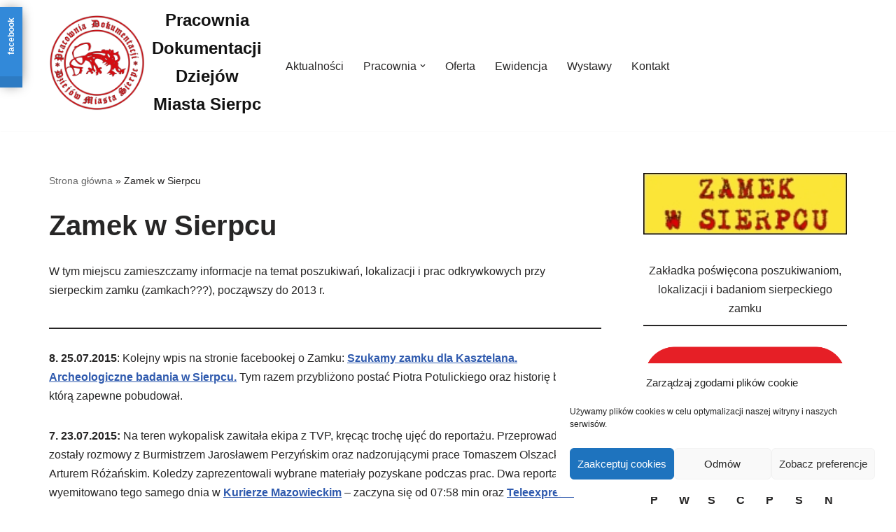

--- FILE ---
content_type: text/css
request_url: https://pracownia.sierpc.pl/wp-content/plugins/responsive-facebook-and-twitter-widget/css/style.min.css?ver=6.9
body_size: 1677
content:
.social_slider_pro{width:370px;top:0;position:fixed;z-index:99999;-webkit-box-sizing:content-box;box-sizing:content-box;-webkit-transition:all .5s .2s;transition:all .5s .2s}@media only screen and (min-device-width: 0) and (max-width: 768px){.social_slider_pro{display:none}}@media (min-width: 768px){.social_slider_pro{display:block}}.social_slider_pro:hover{-webkit-transition:all .5s .2s;transition:all .5s .2s}.social_slider_pro ::-webkit-scrollbar{width:0px;background:transparent}.social_slider_pro a:hover{background-color:transparent;text-decoration:none}.social_slider_pro a:active{z-index:9999;position:relative}.social_slider_pro section{padding:unset;display:none;height:100%}.social_slider_pro section:first-of-type{display:block}.social_slider_pro .radio{display:none}.social_slider_pro input[type="radio"]{display:none !important}.social_slider_pro #social_slider-tabOne:checked ~ label ~ #social_slider-contentOne{display:block}.social_slider_pro #social_slider-tabTwo:checked ~ label ~ #social_slider-contentTwo{display:block}.social_slider_pro #social_slider-tabThree:checked ~ label ~ #social_slider-contentThree{display:block}.social_slider_pro #social_slider-tabFour:checked ~ label ~ #social_slider-contentFour{display:block}.social_slider_pro #social_slider-tabFive:checked ~ label ~ #social_slider-contentFive{display:block}.social_slider_pro label{overflow:hidden;-webkit-box-shadow:0 0 20px -7px #000;box-shadow:0 0 20px -7px #000}.social_slider_pro label span{-webkit-writing-mode:tb-rl;-ms-writing-mode:tb-rl;writing-mode:tb-rl;-webkit-transform:rotate(180deg);transform:rotate(180deg);color:#fff;font-weight:600;font-size:12px;line-height:24px;letter-spacing:normal;margin:10px 4px 0;height:63px;bottom:0;text-align:center;-webkit-font-smoothing:antialiased}.social_slider_pro label::before{border-top:1px solid #f2f2f2}.social_slider_pro i{display:-webkit-box;display:-ms-flexbox;display:flex;-webkit-box-pack:center;-ms-flex-pack:center;justify-content:center;padding:25% 0;bottom:0;color:#fff;width:100%;position:absolute;font-size:14px;background-color:rgba(0,0,0,0.1)}.social_slider_pro .icon,.social_slider_pro .facebook_icon,.social_slider_pro .twitter_icon,.social_slider_pro .instagram_icon,.social_slider_pro .pinterest_icon,.social_slider_pro .custom_icon{margin:10px 0 0;width:32px;height:115px;cursor:pointer;position:relative;z-index:9999;display:block;-webkit-transition:all 0.2s ease;transition:all 0.2s ease}.social_slider_pro .icon:hover,.social_slider_pro .facebook_icon:hover,.social_slider_pro .twitter_icon:hover,.social_slider_pro .instagram_icon:hover,.social_slider_pro .pinterest_icon:hover,.social_slider_pro .custom_icon:hover{-webkit-transform:scale(1.07);transform:scale(1.07)}.social_slider_pro .facebook_icon{background-color:#3289d9}.social_slider_pro .twitter_icon{background-color:#27a4d9}.social_slider_pro .instagram_icon{background-color:#5851DB}.social_slider_pro .pinterest_icon{background-color:#e60023}.social_slider_pro .box,.social_slider_pro .facebook_box,.social_slider_pro .twitter_box,.social_slider_pro .instagram_box,.social_slider_pro .pinterest_box,.social_slider_pro .custom_box{background-color:#fff;width:370px;height:1000px;position:absolute;-webkit-box-sizing:border-box;box-sizing:border-box;z-index:9999;scroll-behavior:smooth}.social_slider_pro .facebook_box{border-left:10px solid #3289d9;border-right:10px solid #3289d9}.social_slider_pro .twitter_box{border-left:10px solid #27a4d9;border-right:10px solid #27a4d9}.social_slider_pro .twitter_box #twitter-widget-0{min-height:470px !important}.social_slider_pro .instagram_box{border-left:10px solid #5851DB;border-right:10px solid #5851DB}.social_slider_pro .instagram_box .instagram-widget{margin:0 auto;padding-bottom:5px;overflow-y:scroll;height:100%}.social_slider_pro .instagram_box .widget-header{display:-webkit-box;display:-ms-flexbox;display:flex;-webkit-box-align:center;-ms-flex-align:center;align-items:center;position:relative;border-bottom:none !important;-webkit-box-shadow:inset 0 0 100px rgba(255,255,255,0),0 1px 0 0 rgba(0,0,0,0.05);box-shadow:inset 0 0 100px rgba(255,255,255,0),0 1px 0 0 rgba(0,0,0,0.05);background:#f2f2f2;text-decoration:none;-webkit-transition:all 0.3s ease;transition:all 0.3s ease;color:white;font-size:18px;font-weight:700;text-transform:uppercase;padding:10px 20px}.social_slider_pro .instagram_box .widget-header__avatar{width:40px;height:40px;border-radius:50%;vertical-align:middle;border-style:none}.social_slider_pro .instagram_box .widget-header__username{padding-left:15px;width:35vw;color:#000;white-space:nowrap;overflow:hidden;text-overflow:ellipsis}.social_slider_pro .instagram_box .widget-header__logo{margin-left:auto}.social_slider_pro .instagram_box .widget-header__logo svg{fill:#ffffff;overflow:hidden;vertical-align:middle}.social_slider_pro .instagram_box .widget-panel{width:100%;height:60px;display:-webkit-box;display:-ms-flexbox;display:flex;-webkit-box-orient:horizontal;-webkit-box-direction:normal;-ms-flex-direction:row;flex-direction:row;-webkit-box-pack:center;-ms-flex-pack:center;justify-content:center;-webkit-box-align:center;-ms-flex-align:center;align-items:center;background-color:#f7f7f7;-webkit-box-shadow:inset 0 0 100px rgba(255,255,255,0),0 1px 0 0 rgba(0,0,0,0.05);box-shadow:inset 0 0 100px rgba(255,255,255,0),0 1px 0 0 rgba(0,0,0,0.05)}.social_slider_pro .instagram_box .widget-panel__stats{padding-top:10px;width:33.3%;font-size:14px;font-weight:600;text-align:center}.social_slider_pro .instagram_box .widget-panel__stats span{color:#999;font-weight:400}.social_slider_pro .instagram_box .widget-gallery{display:-ms-grid;display:grid;-ms-grid-columns:auto auto;grid-template-columns:auto auto;grid-gap:15px;margin:15px}.social_slider_pro .instagram_box .widget-gallery__link{display:block !important;text-decoration:none;position:relative;display:inline-block;overflow:hidden;max-width:100%;height:auto}.social_slider_pro .instagram_box .widget-gallery__image{max-width:100%;height:auto;-o-object-fit:contain;object-fit:contain;border-radius:4px;vertical-align:middle;border-style:none}.social_slider_pro .instagram_box .widget-gallery__caption{display:-webkit-box;display:-ms-flexbox;display:flex;-webkit-box-pack:center;-ms-flex-pack:center;justify-content:center;-webkit-box-align:center;-ms-flex-align:center;align-items:center;width:100%;height:100%;opacity:0;position:absolute;top:0;left:0;color:#ffffff;background:#000000;border-radius:4px;text-decoration:none;-webkit-transition:opacity 500ms;transition:opacity 500ms}.social_slider_pro .instagram_box .widget-gallery__caption p{padding:15px;font-size:14px;white-space:nowrap;overflow:hidden !important;text-overflow:ellipsis;text-align:center;position:relative}.social_slider_pro .instagram_box .widget-gallery__caption span{color:#eb0000}.social_slider_pro .instagram_box .widget-gallery a:hover .widget-gallery__caption{opacity:0.75;white-space:nowrap;overflow:hidden;text-overflow:ellipsis}.social_slider_pro .instagram_box .widget-button{min-width:75px;margin-left:auto;text-align:center;text-decoration:none;cursor:pointer;background:#3897f0;color:#fff;border-radius:4px;font-size:12px;font-weight:600;line-height:26px;outline:0}@media (max-width: 600px){.social_slider_pro .instagram_box .widget-button{width:35vw}}.social_slider_pro .instagram_box .widget-button:hover{background:#126fc6 !important;color:#ffffff;text-decoration:none}.social_slider_pro .pinterest_box{border-left:10px solid #e60023;border-right:10px solid #e60023}.social_slider_pro .pinterest_box span{border:none}.social_slider_pro .custom_box{overflow-y:scroll}.social_slider_pro .custom_box blockquote{all:unset}.social_mobile_pro{position:relative;z-index:9999}@media only screen and (min-device-width: 0) and (max-width: 768px){.social_mobile_pro{display:inline !important}}@media (min-width: 768px){.social_mobile_pro{display:none !important}}.social_mobile_pro a{float:left;position:relative;width:48px;height:48px;line-height:24px;display:list-item;list-style-type:none;padding:5px 0;text-align:center;color:#fff;-webkit-transition-duration:0.5s;transition-duration:0.5s;-webkit-transition-property:width;transition-property:width;-webkit-transition-timing-function:ease-in-out;transition-timing-function:ease-in-out}.social_mobile_pro a:hover{outline:0 none !important;color:#fff;width:55px;-webkit-transition-duration:0.5s !important;transition-duration:0.5s !important;-webkit-transition-property:width;transition-property:width;-webkit-transition-timing-function:ease-in-out;transition-timing-function:ease-in-out}.social_mobile_pro a.titleText{display:none}.social_mobile_pro i{line-height:inherit;font-size:24px;text-align:center;margin-top:10px;color:#fff}.social_mobile_pro .top-left{position:fixed;left:0;top:auto;bottom:0;width:100%;z-index:9999}.social_mobile_pro .facebook{background-color:#3289d9}.social_mobile_pro .facebook:hover{background-color:#226fb6}.social_mobile_pro .twitter{background-color:#27a4d9}.social_mobile_pro .twitter:hover{background-color:#1f84ae}.social_mobile_pro .instagram{background-color:#5851DB}.social_mobile_pro .instagram:hover{background-color:#332bce}.social_mobile_pro .pinterest{background-color:#e60023}.social_mobile_pro .pinterest:hover{background-color:#b3001b}


--- FILE ---
content_type: application/javascript
request_url: https://pracownia.sierpc.pl/wp-content/plugins/wp-popups-lite/src/assets/js/wppopups.js?ver=2.1.5.1
body_size: 10615
content:
"use strict";

;
/* global wppopups_settings,*/

(function ($) {
  'use strict';

  var WPPopups = {
    popups: {},
    byBind: {
      'class': [],
      'href': []
    },

    /**
     * Start the engine.
     *
     * @since 2.0.0
     */
    init: function init() {
      // Document ready
      $(document).ready(WPPopups.ready); // Page load

      $(window).on('load', WPPopups.load); // Document ready

      $(document).on('wppopupsAjaxReady', WPPopups.ajaxStart);
      WPPopups.bindUIActions();
    },

    /**
    * Document ready.
    *
    * @since 2.0.0
    */
    ready: function ready() {
      $(document).trigger('wppopupsBeforeReady');
      if ($(".spu-box").length == 0) return false;
      var data = {
        action: 'wppopups_rules',
        pid: wppopups_vars.pid,
        referrer: document.referrer,
        url: document.documentURI,
        query_string: document.location.search,
        is_category: wppopups_vars.is_category,
        is_archive: wppopups_vars.is_archive,
        is_singular: wppopups_vars.is_singular,
        is_preview: wppopups_vars.is_preview,
        is_search: wppopups_vars.is_search,
        is_front_page: wppopups_vars.is_front_page,
        is_blog_page: wppopups_vars.is_blog_page,
        woo_is_shop: wppopups_vars.woo_is_shop,
        woo_is_order_received: wppopups_vars.woo_is_order_received,
        woo_is_product_category: wppopups_vars.woo_is_product_category,
        woo_is_product_tag: wppopups_vars.woo_is_product_tag,
        woo_is_product: wppopups_vars.woo_is_product,
        woo_is_cart: wppopups_vars.woo_is_cart,
        woo_is_checkout: wppopups_vars.woo_is_checkout,
        woo_is_account_page: wppopups_vars.woo_is_account_page,
        popups: []
      }; // save all popups rules into data

      $(".spu-box").each(function () {
        var $popup = $(this),
            $id = $popup.data('id'),
            $need_ajax = $popup.data('need_ajax'),
            $rules = WPPopups.settings($popup, 'rules'),
            $global_rules = WPPopups.settings($popup, 'global_rules'); // if old popup it's enabled id will be empty and break things

        if ($id && $need_ajax) {
          data.popups.push({
            id: $id,
            rules: JSON.stringify($rules),
            global_rules: JSON.stringify($global_rules),
            parent: $popup.data('parent')
          });
        }
      });
      var ajax = {
        url: wppopups_vars.ajax_url,
        data: window.wp.hooks.applyFilters('wppopups_pre_ready_data', data),
        cache: false,
        type: 'POST',
        dataType: 'json',
        timeout: 30000,
        success: function success(r) {
          if (r.success) {
            r.success.forEach(function (id) {
              WPPopups.removePopup(id);
            });
          }

          $(document).trigger('wppopupsAjaxReady');
        },
        error: function error(r) {
          console.log(r);
        }
      };

      if (data.popups.length) {
        $.ajax(ajax);
      }

      WPPopups.initVideoSources();
      WPPopups.resetPopupsContent();
      WPPopups.hashTriggerPopups(); // init popups that doesn't need ajax

      $(".spu-box").each(function () {
        var $popup = $(this),
            $need_ajax = $popup.data('need_ajax');

        if ($need_ajax) {
          $popup.hide();
          return;
        }

        WPPopups.initPopup($popup);
      });
      WPPopups.loadValidation();
      WPPopups.initSocialShortcodes();
      $(document).trigger('wppopupsReady');
    },

    /**
     * Page load.
     *
     * @since 2.0.0
     */
    load: function load() {
      // center again once it's loaded
      $(".spu-box").each(function () {
        var $popup = $(this);
        WPPopups.centerPopup($popup);
      });
    },
    ajaxStart: function ajaxStart() {
      $(".spu-box").each(function () {
        var $popup = $(this),
            $need_ajax = $popup.data('need_ajax');

        if (!$need_ajax) {
          return;
        }

        WPPopups.initPopup($popup);
      });
      $(document).trigger('wppopupsAjaxStarted');
    },

    /**
     * Configure each popup
     */
    initPopup: function initPopup($popup) {
      var $id = $popup.data('id'); // Save popup for later

      WPPopups.popups[$id] = $popup; // all triggers added by users

      WPPopups.bindPopupTriggers($popup); // click triggers

      WPPopups.bindClickTriggers($popup); // Forms inside popups

      WPPopups.formSubmissions($popup); // Forms Email Marketing
      //WPPopups.formOptinSubmissions($popup);
      // Events bindings

      $(window).resize(function () {
        WPPopups.checkPopupSize($popup);
        WPPopups.centerPopup($popup, true);
      }); // This hook will be used by third parties

      window.wp.hooks.doAction('wppopups_loop', $popup);
      window.wp.hooks.addAction('wppopups_show_popup', 'wppopups', WPPopups.centerPopup, 99); // hide it

      $popup.hide();
    },
    // --------------------------------------------------------------------//
    // Triggers
    // --------------------------------------------------------------------//

    /**
    * Trigger popup after N seconds
     * @param value
     * @param $popup
     */
    triggerBySeconds: function triggerBySeconds(value, $popup) {
      // if not value provided abort
      if (value === '') {
        return;
      }

      if ($popup.timer) {
        clearTimeout($popup.timer);
      }

      $popup.timer = window.setTimeout(function () {
        if (WPPopups.checkConvertion($popup)) {
          WPPopups.showPopup($popup);
        }
      }, parseInt(value, 10) * 1000);
    },

    /**
    * Trigger if scroll % amount of screen
     * @param value
     * @param $popup
     */
    triggerByPercentage: function triggerByPercentage(value, $popup) {
      // if not value provided abort
      if (value === '') {
        return;
      }

      var $settings = WPPopups.settings($popup, 'settings'); // use custom namespace bind for off later

      $(window).on('scroll.per' + $popup.data('id'), function () {
        if ($popup.timer) {
          clearTimeout($popup.timer);
        }

        $popup.timer = window.setTimeout(function () {
          var triggerHeight = parseInt(value, 10) / 100 * $(document).height();
          var scrollY = $(window).scrollTop(),
              trigger = scrollY + $(window).height() >= triggerHeight; // show box when criteria for this box is matched

          if (trigger && WPPopups.checkConvertion($popup)) {
            // remove listen event if box shouldn't be hidden again. TODO: add auto hide in trigger settings
            if (!$settings.auto_hide) {
              $(window).off('scroll.per' + $popup.data('id'));
            }

            WPPopups.showPopup($popup);
          } else if ($settings.auto_hide) {
            WPPopups.hidePopup($popup, false, 10, false);
          }
        }, 100);
      });
    },

    /**
    * Bind TRigger after user scrolled X pixels
     * @param value
     * @param $popup
     */
    triggerByPixels: function triggerByPixels(value, $popup) {
      // if not pixels provided abort
      if (value === '') {
        return;
      }

      var $settings = WPPopups.settings($popup, 'settings');
      $(window).on('scroll.pix' + $popup.data('id'), function () {
        if ($popup.timer) {
          clearTimeout($popup.timer);
        }

        $popup.timer = window.setTimeout(function () {
          var scrollY = $(window).scrollTop(),
              trigger = scrollY >= parseInt(value, 10); //triggerSeconds equals to the number field really
          // show box when criteria for this box is matched

          if (trigger && WPPopups.checkConvertion($popup)) {
            // remove listen event if box shouldn't be hidden again
            if (!$settings.auto_hide) {
              $(window).off('scroll.pix' + $popup.data('id'));
            }

            WPPopups.showPopup($popup);
          } else if ($settings.auto_hide) {
            WPPopups.hidePopup($popup, false, 10, false);
          }
        }, 100);
      });
    },
    triggerByClass: function triggerByClass(value, $popup) {
      // if not class provided abort
      if (value === '') {
        return;
      } // add . to class attribute if missing


      value = value.charAt(0) != '.' ? '.' + value : value;
      WPPopups.setBindActions(value, 'class'); // Only add the trigger if not cookies are set for popup

      if (WPPopups.hasCookies($popup)) {
        return;
      }

      $(document.body).on('click', value, function (e) {
        e.preventDefault();
        WPPopups.showPopup($popup);
      });
    },
    // --------------------------------------------------------------------//
    // Binds
    // --------------------------------------------------------------------//

    /**
    * Bind document triggers for popups
     * @param $popup
     */
    bindClickTriggers: function bindClickTriggers($popup) {
      var id = $popup.data('id');
      WPPopups.setBindActions('.spu-open-' + id, 'class');
      WPPopups.setBindActions('#spu-' + id, 'href'); // Only add the trigger if not cookies are set for popup

      if (WPPopups.hasCookies($popup)) {
        return;
      } // add link listener for this box


      $(document.body).on('click', 'a[href="#spu-' + id + '"], .spu-open-' + id, function (e) {
        e.preventDefault();
        WPPopups.showPopup($popup, true);
      });
      $('a[href="#spu-' + id + '"], .spu-open-' + id).css('cursor', 'pointer').addClass('spu-clickable');
    },

    /**
    * Bind triggers set in popup settings
     * @param $popup
     */
    bindPopupTriggers: function bindPopupTriggers($popup) {
      if (window.wp.hooks.applyFilters('wppopups_disable_triggers', false, $popup)) return;
      var $triggers = WPPopups.settings($popup, 'triggers');

      if (Object.keys($triggers).length) {
        for (var i in $triggers) {
          var func = 'triggerBy' + $triggers[i].trigger.charAt(0).toUpperCase() + $triggers[i].trigger.substr(1),
              settings = WPPopups.settings($popup, 'settings');

          if (!WPPopups.hasCookies($popup) || wppopups_vars.is_preview || func == 'triggerByClass' || wppopups_vars.is_admin && settings.test_mode == '1') {
            // only try if func really exist , may be premium one
            if (typeof WPPopups[func] == 'function') {
              WPPopups[func]($triggers[i].value, $popup);
            } // hook for premium


            window.wp.hooks.doAction('wppopups_trigger_popup', func, $triggers[i].value, $popup);
          }
        }
      }
    },

    /**
    * Element bindings.
    *
    * @since 2.0.0
    */
    bindUIActions: function bindUIActions() {
      // Custom links inside popups conversion
      $(document).on('click', '.spu-box a:not(".spu-close-popup, .spu-box .flp_wrapper a, .spu-box .spu-not-close, .spu-box .spu-not-close a, .spu-box .spu-gdpr a")', function () {
        // hide the popup and track conversion
        WPPopups.hidePopup($(this), true);
      }); // Close and convert button, similar to above

      $(document).on('click', '.spu-box .spu-close-convert,.spu-box .spu-close-convert a', function (e) {
        e.preventDefault(); // hide the popup and track conversion

        WPPopups.hidePopup($(this), true);
      }); //close popup

      $(document).on('click', '.spu-box .spu-close-popup', function (e) {
        e.preventDefault(); // hide box, no conversion

        WPPopups.hidePopup($(this), false);
      }); //close with esc

      $(document).on('keyup', function (e) {
        if (e.keyCode == 27) {
          WPPopups.togglePopups(false, false);
        }
      }); // close by clicking outside of popup
      // get event by device or browser

      var ua = navigator.userAgent,
          event = ua.match(/iPad/i) || ua.match(/iPhone/i) ? "touchstart" : "click";
      $('body').on(event, function (ev) {
        var $target = $(ev.target); // TODO:
        // for some reason ninja form not working, added this dirty workaround
        // $target.is('.spu-box *, .spu-box') return false, same for .has .parents, etc
        // so no popup closing when form is clicked

        if ($target.is('input.nf-element')) return; // verify if some bindAction is present

        if (WPPopups.checkBindActions($target)) return;
        if (window.wp.hooks.applyFilters('wppopups_disable_click_out', false, $target)) return; // test that event is user triggered and not programatically,
        // and that it is not fired  within the box

        if (ev.originalEvent !== undefined && !$target.is('.spu-box *, .spu-box')) {
          WPPopups.togglePopups(false, false);
        }
      });
    },

    /**
    * Return setting from popup
     * @param popup
     * @param key
     * @returns {*}
     */
    settings: function settings(popup, key) {
      var settings = {};

      if (popup.data('settings')) {
        settings = popup.data('settings');
      }

      if (key) {
        if (typeof settings[key] == 'undefined') return {};
        return settings[key];
      }

      return settings;
    },

    /**
    * Wrapper to execute toggle box on all popups
     * @param elements
     * @param show
     * @param conversion
     */
    togglePopups: function togglePopups(show, conversion) {
      $('.spu-box').each(function () {
        if (show) {
          WPPopups.showPopup($(this));
        } else {
          // premium version may disable advanced closing methods which use tooglePopups
          if (window.wp.hooks.applyFilters('wppopups_allow_togglePopups', true, $(this))) {
            WPPopups.hidePopup($(this), conversion);
          }
        }
      });
    },

    /**
    * Show given popup
     * @param popup
     * @param forse true/false
     * @returns {boolean}
     */
    showPopup: function showPopup(popup) {
      var force = arguments.length > 1 && arguments[1] !== undefined ? arguments[1] : false;
      var $popup = WPPopups.getPopup(popup),
          $id = $popup.data('id'),
          $bg = $('#spu-bg-' + $id); // don't do anything if box is undergoing an animation or already visible

      if ($popup.is(":animated") || $popup.is(":visible")) {
        return false;
      } // don't do anything if popup has any cookie created


      if (!force && WPPopups.hasCookies($popup)) {
        return false;
      } // Hook before the popup it's shown


      window.wp.hooks.doAction('wppopups_before_show_popup', $popup); // show container and the popup

      $popup.parent('.wppopups-whole').show(); // Overlay Blur

      WPPopups.toggleBlur($popup, true);
      WPPopups.centerPopup($popup); // I want to stop  supporting social shortcodes, let's see how many complain

      /* setTimeout(function(){
           WPPopups.centerShortcodes($popup);
       },1500);*/
      // Add scroll if needed

      WPPopups.checkPopupSize($popup); // show box

      var animation = WPPopups.settings($popup, 'animation');

      switch (animation.animation) {
        case 'fade':
          $popup.hide().fadeIn('slow');
          break;

        case 'slide':
          $popup.hide().slideDown('slow');
          break;

        default:
          $popup.show();
          break;
      } //background only if not bottom/top bars


      if (!$popup.hasClass('spu-position-top-bar') && !$popup.hasClass('spu-position-bottom-bar')) {
        if (animation.animation === 'disable') {
          $bg.show();
        } else {
          $bg.fadeIn();
        }
      } // Hook for show popup, used for example for premium animations


      window.wp.hooks.doAction('wppopups_show_popup', $popup); // show videos if any

      WPPopups.toggleVideoSources($popup, true); // trigger opening

      $popup.trigger('wppopups.popup_opened', [$id]);
    },

    /**
    * Hide given popup
     * @param popup
     * @param conversion
     * @param time
     * @returns {boolean}
     */
    hidePopup: function hidePopup(popup, conversion) {
      var time = arguments.length > 2 && arguments[2] !== undefined ? arguments[2] : 0;
      var cookie = arguments.length > 3 && arguments[3] !== undefined ? arguments[3] : true;
      var $popup = WPPopups.getPopup(popup),
          $id = $popup.data('id'),
          $bg = $('#spu-bg-' + $id); // don't do anything if box is undergoing an animation or already visible

      if ($popup.is(":animated") || $popup.is(":hidden") || window.wp.hooks.applyFilters('wppopups_cancel_hide', false, $popup, conversion)) {
        return false;
      } // save cookie


      if (conversion === true) {
        WPPopups.popupConverted($popup, cookie);
      }

      var settings = WPPopups.settings($popup, 'settings');

      if (settings.close_on_conversion == '1' && conversion || !conversion) {
        setTimeout(function () {
          var animation = WPPopups.settings($popup, 'animation'); // Hide with animation

          switch (animation.animation) {
            case 'slide':
              $popup.slideUp('slow');
              $bg.fadeOut();
              break;

            case 'disable':
              $popup.hide();
              $bg.hide();
              break;

            default:
              $popup.removeClass('spu-animation-animated');
              $popup.fadeOut('slow');
              $bg.fadeOut();
              break;
          } // Hook for show popup, used for example for premium animations


          window.wp.hooks.doAction('wppopups_hide_popup', $popup); // hide videos if any

          WPPopups.toggleVideoSources($popup, false);
        }, parseInt(time, 10));
      } // Overlay Blur


      WPPopups.toggleBlur($popup, false); // save cookie

      WPPopups.popupClosed($popup, cookie);
    },
    centerPopup: function centerPopup(popup, animate) {
      if (!popup.hasClass('spu-position-centered') && !popup.hasClass('spu-position-float-right') && !popup.hasClass('spu-position-float-left')) {
        return;
      }

      if (popup.is(':animated')) {
        return;
      }

      var ww = $(window).width(),
          wh = $(window).height(),
          pw = popup.outerWidth(),
          ph = popup.outerHeight(); // To center the box

      var boxLeft = ww / 2 - pw / 2,
          boxTop = wh / 2 - ph / 2;
      var css = {
        top: boxTop
      };

      if (popup.hasClass('spu-position-centered')) {
        css.left = boxLeft;
      }

      if (animate) {
        popup.animate(css, {
          queue: !1,
          duration: 200
        });
      } else {
        popup.css(css);
      }
    },

    /**
     * Removes the popup from DOM
     * @param $popup
     */
    removePopup: function removePopup(popup) {
      var $popup = WPPopups.getPopup(popup),
          $id = $popup.data('id'),
          $bg = $('#spu-bg-' + $id),
          $css = $('#spu-css-' + $id);
      $popup.remove();
      $bg.remove();
      $css.remove();
    },

    /**
     * Track popup conversion (save cookie)
     * @param $popup
     */
    popupConverted: function popupConverted($popup) {
      var cookie = arguments.length > 1 && arguments[1] !== undefined ? arguments[1] : true;

      if (cookie) {
        // set cookie
        var settings = WPPopups.settings($popup, 'settings'),
            duration = parseFloat(settings.conversion_cookie_duration),
            _cookie = settings.conversion_cookie_name,
            type = settings.conversion_cookie_type;

        if (duration > 0) {
          WPPopups.createCookie(_cookie, true, duration, type);
        }
      }

      $popup.trigger('wppopups.popup_converted', [$popup.data('id')]);
    },

    /**
     * Track popup closing (save cookie)
     * @param $popup
     */
    popupClosed: function popupClosed($popup) {
      var cookie = arguments.length > 1 && arguments[1] !== undefined ? arguments[1] : true;

      if (cookie) {
        // set cookie
        var settings = WPPopups.settings($popup, 'settings'),
            duration = parseFloat(settings.closing_cookie_duration),
            _cookie2 = settings.closing_cookie_name,
            type = settings.closing_cookie_type;

        if (duration > 0) {
          WPPopups.createCookie(_cookie2, true, duration, type);
        }
      }

      $popup.trigger('wppopups.popup_closed', [$popup.data('id')]);
    },

    /**
     * Check if the popup has any cookies created.
     * @param $popup
     */
    hasCookies: function hasCookies($popup) {
      var $settings = WPPopups.settings($popup, 'settings'),
          conversion_name = $settings.conversion_cookie_name,
          closing_name = $settings.closing_cookie_name;
      var hasCookies = false;

      if (!(wppopups_vars.is_admin && $settings.test_mode == '1') && (WPPopups.getCookie(conversion_name) || WPPopups.getCookie(closing_name))) {
        hasCookies = true;
      }

      return hasCookies;
    },

    /**
     * Apply Overlay Blur
     * @param  $popup
     * @param  show   true/false
     * @return        
     */
    toggleBlur: function toggleBlur($popup, show) {
      // Overlay Blur
      var colors = WPPopups.settings($popup, 'colors'),
          $id = $popup.data('id'),
          $box_css = $('#spu-css-' + $id);

      if (colors.show_overlay == 'yes-blur') {
        if (show) {
          var blur_px = colors.overlay_blur ? colors.overlay_blur : 2,
              blur_css = '/* ini:blur */body > *:not(.wppopups-whole) { -webkit-filter: blur(' + blur_px + 'px); -moz-filter: blur(' + blur_px + 'px); -o-filter: blur(' + blur_px + 'px); -ms-filter: blur(' + blur_px + 'px); filter: blur(' + blur_px + 'px); }/* fin:blur */';
          $box_css.append(blur_css);
        } else {
          var css = $box_css.text(),
              ini = css.indexOf('/* ini:blur */'),
              pro = css.substring(ini);
          $box_css.text(css.replace(pro, ''));
        }
      }
    },

    /**
    * Check all iframes and set source to empty on page load
     */
    initVideoSources: function initVideoSources() {
      var iframe = $('.spu-box iframe');

      if (iframe && iframe.length) {
        iframe.each(function () {
          $(this).attr('spusrc', $(this).attr('src'));
          $(this).attr('src', 'https://#');
        });
      }
    },

    /**
    * Toggle a popup iframe source
     * @param popup
     * @param show
     */
    toggleVideoSources: function toggleVideoSources(popup, show) {
      var iframe = popup.find('iframe');

      if (iframe && iframe.length) {
        iframe.each(function () {
          if (show) {
            if ($(this).attr('spusrc')) {
              $(this).attr('src', $(this).attr('spusrc'));
              $(this).css("width", "");
              $(this).css("height", "");
            }
          } else {
            // destroy videos so they stop playing
            $(this).attr('src', 'https://#');
          }
        });
      }
    },

    /**
    * remove paddings and margins from first and last items inside popups
    * so it looks even with the given padding
     */
    resetPopupsContent: function resetPopupsContent() {
      $(".spu-content").children().first().not('.spu-fields-container').css({
        "margin-top": 0,
        "padding-top": 0
      }).end().last().not('.spu-fields-container').css({
        'margin-bottom': 0,
        'padding-bottom': 0
      });
    },

    /**
     * Trigger popup opening if anyone use #spu-open-123 in url
     */
    hashTriggerPopups: function hashTriggerPopups() {
      // shows the box when hash refers to a box
      if (window.location.hash && window.location.hash.length > 0) {
        var hash = window.location.hash,
            form_key = hash.substring(1).indexOf('spu-form'),
            link_key = hash.substring(1).indexOf('spu-open'),
            form_popup = form_key !== -1,
            link_popup = link_key !== -1;
        if (form_popup) var i = form_key + 10;else if (link_popup) var i = link_key + 10;

        if ((link_popup || form_popup) && $('#spu-' + hash.substring(i)).is('.spu-box')) {
          var popup = $('#spu-' + hash.substring(i)); // if triggered by a form add a close button if don't exist already one

          if (form_popup && popup.find('.spu-close-popup').length < 2) {
            popup.find('.spu-content').append('<p style="text-align: center"><button class="btn btn-primary spu-close-popup">Close</button></p>');
          } // unbind regular triggers and set conversion


          if (form_popup) {
            $(window).off('scroll.per' + popup.data('id'));
            $(window).off('scroll.pix' + popup.data('id'));
            WPPopups.popupConverted(popup);
          }

          setTimeout(function () {
            WPPopups.showPopup(popup, true);
          }, 200);
        }
      }
    },

    /**
    * Handle form submissions in two ways. Adding ajax most known forms callbacks
     * and adding #spu-form to action for regular forms that will open on page load
     * @param $popup
     */
    formSubmissions: function formSubmissions($popup) {
      var popup_id = $popup.data('id');
      $popup.find('form').each(function () {
        var box_form = $(this),
            action = box_form.attr('action') || '';
        box_form.attr('action', action + '#spu-form-' + popup_id); // only run if not our form

        if (box_form.hasClass('spu-optin-form')) {
          return;
        } // If url is external, we need to track popup before submission


        if (WPPopups.isExternal(action)) {
          box_form.on('submit', function () {
            WPPopups.hidePopup($popup, true);
          });
        }
      }); // Ninja forms don't use form elements O_o

      $(document).on('nfFormSubmitResponse', function () {
        $popup.trigger('wppopups.form_submitted', [popup_id]);
        WPPopups.hidePopup($popup, true, 2000);
      }); // Contact form 7

      $popup.on('wpcf7mailsent', function () {
        $popup.trigger('wppopups.form_submitted', [popup_id]);
        WPPopups.hidePopup($popup, true, 2000);
      }); // Gravity forms (ajax mode)

      $(document).on('gform_post_render', function (jqXHR, form_id) {
        var $form = $('#gform_ajax_frame_' + form_id);

        if (!$form.is('.spu-box *')) {
          return;
        }

        var contents = $form.contents().find('*').html(),
            form_content = $form.contents().find('#gform_wrapper_' + form_id),
            is_confirmation = $form.contents().find('#gform_confirmation_wrapper_' + form_id).length > 0,
            is_redirect = contents.indexOf('gformRedirect(){') >= 0;

        if (is_confirmation || is_redirect) {
          $popup.trigger('wppopups.form_submitted', [popup_id]);
          WPPopups.hidePopup($popup, true, 2000);
        }
      }); // Caldera Forms (ajax mode)

      $(document).on('cf.submission', function () {
        $popup.trigger('wppopups.form_submitted', [popup_id]);
        WPPopups.hidePopup($popup, true, 2000);
      }); // WPForms (ajax mode)

      $(document).on('wpformsAjaxSubmitSuccess', function () {
        $popup.trigger('wppopups.form_submitted', [popup_id]);
        WPPopups.hidePopup($popup, true, 2000);
      }); // Yikes form

      $(document).on('yikes_mailchimp_ajax_submission', function (e, response) {
        if (response.success) {
          $popup.trigger('wppopups.form_submitted', [popup_id]);
          WPPopups.hidePopup($popup, true, 2000);
        }
      });
    },

    /**
     * Check if url is external
     * @param url
     * @returns {boolean}
     */
    isExternal: function isExternal(url) {
      if (url.length === 0) {
        return false;
      }

      var domain = function domain(url) {
        return url.replace('http://', '').replace('https://', '').split('/')[0];
      };

      return domain(location.href) !== domain(url);
    },

    /**
     * Forms to Email Marketing
     * @param $popup
     */
    formOptinSubmissions: function formOptinSubmissions($popup) {
      var popup_id = $popup.data('id'),
          $form = $popup.find('.wppopups-form'),
          $submit_btn = $form.find('.wppopups-submit-button');
      WPPopups.toggleButton($submit_btn, true);
      var data = $form.serializeArray();
      data.push({
        name: 'action',
        value: 'wppopups_optin_submit'
      });
      data.push({
        name: 'id',
        value: popup_id
      });
      var ajax = {
        url: wppopups_vars.ajax_url,
        data: data,
        cache: false,
        type: 'POST',
        dataType: 'json',
        timeout: 30000,
        success: function success(r) {
          console.log(r);

          if (r.success) {
            // redirect if set in settings
            if (r.data[1] && r.data[1].optin_redirect) {
              $popup.trigger('wppopups.optin_on_redirect', [popup_id]);
              var redirect = r.data[1].optin_redirect;

              if (r.data[1].pass_lead_data && r.data[1].pass_lead_data == 1) {
                var qstring = [];
                var sep = redirect.match(/[\?]/g) ? '&' : '?';

                for (var key in data) {
                  if (data[key]['value'] == '') continue;
                  qstring.push(encodeURIComponent(data[key]['name']) + '=' + encodeURIComponent(data[key]['value']));
                }

                redirect = redirect + sep + qstring.join('&');
              }

              WPPopups.hidePopup($popup, true);
              window.location.href = redirect;
              return;
            } // clear errors


            $popup.find('.optin-errors').html('').hide(); // success message

            if (r.data[0] && r.data[0].optin_success) {
              WPPopups.popupConverted($popup);
              $popup.find('.spu-content').html(r.data[0].optin_success);
              WPPopups.centerPopup($popup, true);

              if (r.data[0].optin_success_seconds && parseInt(r.data[0].optin_success_seconds) > 0) {
                var seconds = parseInt(r.data[0].optin_success_seconds, 10) * 1000;
                WPPopups.hidePopup($popup, false, seconds);
              }
            } else {
              WPPopups.hidePopup($popup, true);
            }
          } else {
            $popup.find('.optin-errors').html(r.data).fadeIn();
          }

          $popup.trigger('wppopups.optin_form_submitted', [popup_id, r]);
          WPPopups.toggleButton($submit_btn, false);
        },
        error: function error(r) {
          console.log(r);
          WPPopups.toggleButton($submit_btn, false);
        }
      };
      $.ajax(ajax);
    },
    loadValidation: function loadValidation() {
      // Only load if jQuery validation library exists.
      if (typeof $.fn.validate !== 'undefined') {
        // Prepend URL field contents with http:// if user input doesn't contain a schema.
        $('.wppopups-validate input[type=url]').change(function () {
          var url = $(this).val();

          if (!url) {
            return false;
          }

          if (url.substr(0, 7) !== 'http://' && url.substr(0, 8) !== 'https://') {
            $(this).val('http://' + url);
          }
        });
        $.validator.messages.required = wppopups_vars.val_required;
        $.validator.messages.url = wppopups_vars.val_url;
        $.validator.messages.email = wppopups_vars.val_email;
        $.validator.messages.number = wppopups_vars.val_number; // Validate email addresses.

        $.validator.methods.email = function (value, element) {
          return this.optional(element) || /^[a-z0-9.!#$%&'*+\/=?^_`{|}~-]+@((?=[a-z0-9-]{1,63}\.)(xn--)?[a-z0-9]+(-[a-z0-9]+)*\.)+[a-z]{2,63}$/i.test(value);
        }; // Validate checkbox choice limit.


        $.validator.addMethod('check-limit', function (value, element) {
          var $ul = $(element).closest('ul'),
              $checked = $ul.find('input[type="checkbox"]:checked'),
              choiceLimit = parseInt($ul.attr('data-choice-limit') || 0, 10);

          if (0 === choiceLimit) {
            return true;
          }

          return $checked.length <= choiceLimit;
        }, function (params, element) {
          var choiceLimit = parseInt($(element).closest('ul').attr('data-choice-limit') || 0, 10);
          return wppopups_vars.val_checklimit.replace('{#}', choiceLimit);
        }); // Finally load jQuery Validation library for our forms.

        $('.wppopups-validate').each(function () {
          var form = $(this),
              popupID = form.data('popupid'),
              properties; // TODO: cleanup this BC with wppopups_validate.

          if (typeof window['wppopups_' + popupID] !== 'undefined' && window['wppopups_' + popupID].hasOwnProperty('validate')) {
            properties = window['wppopups_' + popupID].validate;
          } else if (typeof wppopups_validate !== 'undefined') {
            properties = wppopups_validate;
          } else {
            properties = {
              errorClass: 'wppopups-error',
              validClass: 'wppopups-valid',
              errorPlacement: function errorPlacement(error, element) {
                if ('radio' === element.attr('type') || 'checkbox' === element.attr('type')) {
                  if (element.hasClass('wppopups-likert-scale-option')) {
                    if (element.closest('table').hasClass('single-row')) {
                      element.closest('table').after(error);
                    } else {
                      element.closest('tr').find('th').append(error);
                    }
                  } else if (element.hasClass('wppopups-net-promoter-score-option')) {
                    element.closest('table').after(error);
                  } else {
                    element.closest('.wppopups-field-checkbox').find('label.wppopups-error').remove();
                    element.parent().parent().parent().append(error);
                  }
                } else if (element.is('select') && element.attr('class').match(/date-month|date-day|date-year/)) {
                  if (0 === element.parent().find('label.wppopups-error:visible').length) {
                    element.parent().find('select:last').after(error);
                  }
                } else if (element.hasClass('wppopups-smart-phone-field')) {
                  element.parent().after(error);
                } else if (element.hasClass('wppopups-validation-group-member')) {
                  element.closest('.wppopups-field').append(error);
                } else {
                  error.insertAfter(element);
                }
              },
              highlight: function highlight(element, errorClass, validClass) {
                var $element = $(element),
                    $field = $element.closest('.wppopups-field'),
                    inputName = $element.attr('name');

                if ('radio' === $element.attr('type') || 'checkbox' === $element.attr('type')) {
                  $field.find('input[name="' + inputName + '"]').addClass(errorClass).removeClass(validClass);
                } else {
                  $element.addClass(errorClass).removeClass(validClass);
                }

                $field.addClass('wppopups-has-error');
              },
              unhighlight: function unhighlight(element, errorClass, validClass) {
                var $element = $(element),
                    $field = $element.closest('.wppopups-field'),
                    inputName = $element.attr('name');

                if ('radio' === $element.attr('type') || 'checkbox' === $element.attr('type')) {
                  $field.find('input[name="' + inputName + '"]').addClass(validClass).removeClass(errorClass);
                } else {
                  $element.addClass(validClass).removeClass(errorClass);
                }

                $field.removeClass('wppopups-has-error');
              },
              submitHandler: function submitHandler(form) {
                var $popup = $('#spu-' + popupID);
                WPPopups.formOptinSubmissions($popup);
              },
              invalidHandler: function invalidHandler(event, validator) {//if ( typeof validator.errorList[0] !== 'undefined' ) {
                //    app.scrollToError( $( validator.errorList[0].element ) );
                //}
              },
              onkeyup: function onkeyup(element, event) {
                // This code is copied from JQuery Validate 'onkeyup' method with only one change: 'wppopups-novalidate-onkeyup' class check.
                var excludedKeys = [16, 17, 18, 20, 35, 36, 37, 38, 39, 40, 45, 144, 225];

                if ($(element).hasClass('wppopups-novalidate-onkeyup')) {
                  return; // Disable onkeyup validation for some elements (e.g. remote calls).
                }

                if (9 === event.which && '' === this.elementValue(element) || $.inArray(event.keyCode, excludedKeys) !== -1) {
                  return;
                } else if (element.name in this.submitted || element.name in this.invalid) {
                  this.element(element);
                }
              },
              onfocusout: function onfocusout(element) {
                // This code is copied from JQuery Validate 'onfocusout' method with only one change: 'wppopups-novalidate-onkeyup' class check.
                var validate = false;

                if ($(element).hasClass('wppopups-novalidate-onkeyup') && !element.value) {
                  validate = true; // Empty value error handling for elements with onkeyup validation disabled.
                }

                if (!this.checkable(element) && (element.name in this.submitted || !this.optional(element))) {
                  validate = true;
                }

                if (validate) {
                  this.element(element);
                }
              },
              onclick: function onclick(element) {
                var validate = false,
                    type = (element || {}).type,
                    $el = $(element);

                if (['checkbox', 'radio'].indexOf(type) > -1) {
                  if ($el.hasClass('wppopups-likert-scale-option')) {
                    $el = $el.closest('tr');
                  } else {
                    $el = $el.closest('.wppopups-field');
                  }

                  $el.find('label.wppopups-error').remove();
                  validate = true;
                }

                if (validate) {
                  this.element(element);
                }
              }
            };
          }

          form.validate(properties);
        });
      }
    },

    /**
     * Helper func to toggle optin button
     * @param $submit_btn
     * @param disable
     */
    toggleButton: function toggleButton($submit_btn, disable) {
      var oldText = $submit_btn.data('submit-text'),
          altText = $submit_btn.data('alt-text');

      if (disable) {
        // Display processing text.
        if (altText) {
          $submit_btn.text(altText);
        }

        $submit_btn.addClass('spu-sending');
        $submit_btn.attr('disabled', 'disabled');
      } else {
        if (oldText) {
          $submit_btn.text(oldText);
        }

        $submit_btn.removeClass('spu-sending');
        $submit_btn.removeAttr('disabled');
      }
    },

    /**
     * Check if popup it's bigger than windows to add scroll bars
     * @param $popup
     */
    checkPopupSize: function checkPopupSize($popup) {
      // add 150 to give some margins on top/bottom
      if ($popup.outerHeight() + 150 >= $(window).height()) {
        $popup.css('overflow', 'auto').addClass('spu-scrollable');
        $popup.css('max-height', $(window).height());
      } else {
        $popup.css('overflow', 'initial').removeClass('spu-scrollable');
        $popup.css('max-height', '');
      }
    },
    initSocialShortcodes: function initSocialShortcodes() {
      // if facebook being used on any popup
      if (wppopups_vars.facebook) {
        var SPUfb = false,
            FbTimer = setInterval(function () {
          if (typeof FB !== 'undefined' && !SPUfb) {
            try {
              FB.Event.subscribe('edge.create', function (href, html_element) {
                var $popup = $(html_element).parents('.spu-box');

                if ($popup.length) {
                  WPPopups.hidePopup($popup, true);
                }
              });
            } catch (ex) {
              console.log(ex);
            }

            SPUfb = true;
            clearInterval(FbTimer);
          }
        }, 1000);
      }

      if (wppopups_vars.twitter) {
        if (typeof twttr !== 'undefined') {
          try {
            twttr.ready(function (twttr) {
              twttr.events.bind('tweet', WPPopups.twitterCB);
              twttr.events.bind('follow', WPPopups.twitterCB);
            });
          } catch (ex) {}
        }
      }

      if (wppopups_vars.google) {
        if (typeof twttr !== 'undefined') {
          try {
            twttr.ready(function (twttr) {
              twttr.events.bind('tweet', WPPopups.twitterCB);
              twttr.events.bind('follow', WPPopups.twitterCB);
            });
          } catch (ex) {}
        }
      }
    },
    googleCB: function googleCB(a) {
      if ("on" == a.state) {
        var box_id = $('.spu-gogl').data('box-id');

        if (box_id) {
          WPPopups.hidePopup(box_id, true);
        }
      }
    },
    closeGoogle: function closeGoogle(a) {
      if ("confirm" == a.type) {
        var box_id = $('.spu-gogl').data('box-id');

        if (box_id) {
          WPPopups.hidePopup(box_id, true);
        }
      }
    },

    /**
     * Twitter callback function
     * @param intent_event
     */
    twitterCB: function twitterCB(intent_event) {
      var $popup = $(intent_event.target).parents('.spu-box');

      if ($popup) {
        WPPopups.hidePopup($popup, true);
      }
    },

    /**
     * Set cookie container user UUID.
     *
     */
    setUserIndentifier: function setUserIndentifier() {
      if (wppopups_settings.uuid_cookie && !WPPopups.getCookie('_wpfuuid')) {
        // Generate UUID - http://stackoverflow.com/a/873856/1489528
        var s = new Array(36),
            hexDigits = '0123456789abcdef',
            uuid;

        for (var i = 0; i < 36; i++) {
          s[i] = hexDigits.substr(Math.floor(Math.random() * 0x10), 1);
        }

        s[14] = "4";
        s[19] = hexDigits.substr(s[19] & 0x3 | 0x8, 1);
        s[8] = s[13] = s[18] = s[23] = '-';
        uuid = s.join("");
        WPPopups.createCookie('_wpfuuid', uuid, 3999);
      }
    },

    /**
     * Set classes or href link in a global array
     * @param bind_name
     * @param bind_type
     */
    setBindActions: function setBindActions() {
      var bind_name = arguments.length > 0 && arguments[0] !== undefined ? arguments[0] : '';
      var bind_type = arguments.length > 1 && arguments[1] !== undefined ? arguments[1] : 'class';

      if (bind_name != '') {
        switch (bind_type) {
          case 'class':
            bind_name = bind_name.charAt(0) == '.' ? bind_name.substring(1) : bind_name;
            if ($.inArray(bind_name, WPPopups.byBind['class']) === -1) WPPopups.byBind['class'].push(bind_name);
            break;

          case 'href':
            if ($.inArray(bind_name, WPPopups.byBind['href']) === -1) WPPopups.byBind['href'].push(bind_name);
            break;
        }

        window.wp.hooks.doAction('wppopups_set_bindactions', bind_name, bind_type);
      }
    },

    /**
     * Check if exists any BindActions when happen a event
     * @param target
     */
    checkBindActions: function checkBindActions(target) {
      var $classes = WPPopups.byBind['class'];

      for (var i = 0; i < $classes.length; i++) {
        if ($classes[i]) {
          if (target.hasClass($classes[i]) || target.closest('.' + $classes[i]).length) {
            return true;
          }
        }
      }

      var $href = WPPopups.byBind['href'];

      for (var _i = 0; _i < $href.length; _i++) {
        if ($href[_i] && target.attr('href') == $href[_i]) {
          return true;
        }
      }

      return false;
    },

    /**
     * Create cookie.
     *
     * @since 2.0.0
     */
    createCookie: function createCookie(name, value) {
      var duration = arguments.length > 2 && arguments[2] !== undefined ? arguments[2] : 999;
      var type = arguments.length > 3 && arguments[3] !== undefined ? arguments[3] : 'd';
      var expires = ''; // If we have a duration value, set it in the expiry of the cookie.

      if (duration && type) {
        // If -1 is our value, set a session based cookie instead of a persistent cookie.
        if ('-1' === duration) {
          expires = '';
        } else {
          var cookie_time;

          switch (type) {
            case 'm':
              cookie_time = 60 * 1000;
              break;

            case 'h':
              cookie_time = 60 * 60 * 1000;
              break;

            default:
              cookie_time = 24 * 60 * 60 * 1000;
          }

          var date = new Date();
          date.setTime(date.getTime() + parseInt(duration) * cookie_time);
          expires = '; expires=' + date.toGMTString();
        }
      } else {
        expires = '; expires=Thu, 01 Jan 1970 00:00:01 GMT';
      } // Write the cookie.


      document.cookie = name + '=' + value + expires + '; path=/';
    },

    /**
     * Retrieve cookie.
     *
     * @since 2.0.0
     */
    getCookie: function getCookie(name) {
      var nameEQ = name + '=',
          ca = document.cookie.split(';');

      for (var i = 0; i < ca.length; i++) {
        var c = ca[i];

        while (c.charAt(0) === ' ') {
          c = c.substring(1, c.length);
        }

        if (c.indexOf(nameEQ) == 0) {
          return c.substring(nameEQ.length, c.length);
        }
      }

      return null;
    },

    /**
     * Delete cookie.
     */
    removeCookie: function removeCookie(name) {
      WPPopups.createCookie(name, '', -1);
    },

    /**
     * Check if it's a number. So (12) and ('12') will be good
     * @param n
     * @returns {boolean}
     */
    isNumber: function isNumber(n) {
      return !isNaN(parseFloat(n)) && !isNaN(n - 0);
    },

    /**
     * Get a popup from a string, or selector or inner selector such as coming from event
     * @param popup
     */
    getPopup: function getPopup(popup) {
      if (WPPopups.isNumber(popup)) {
        return $('#spu-' + parseInt(popup));
      }

      if (popup.is('.spu-box')) {
        return popup;
      }

      return popup.closest('.spu-box');
    },

    /**
     * Check if the popup has convertion rules and fire if needed
     * We need to runt his check on js because some popups fire when other convert in the same page load
     * Eg: Show exit popup A if popup B fails
     * @param $popup
     * @returns {boolean}
     */
    checkConvertion: function checkConvertion($popup) {
      // if no class trigger as normal
      if (!$popup.hasClass('yes-convert') && !$popup.hasClass('no-convert')) return true;
      var $settings = WPPopups.settings($('#spu-' + $popup.data('convert-id')), 'settings');
      var popup_converted = false;

      if (WPPopups.getCookie($settings.conversion_cookie_name)) {
        popup_converted = true;
      }

      if ($popup.hasClass('yes-convert')) {
        return popup_converted;
      } else {
        return !popup_converted;
      }
    },
    isMobile: function isMobile() {
      var Android = navigator.userAgent.match(/Android/i),
          BlackBerry = navigator.userAgent.match(/BlackBerry/i),
          iOS = navigator.userAgent.match(/iPhone|iPad|iPod/i),
          Opera = navigator.userAgent.match(/Opera Mini/i),
          Windows = navigator.userAgent.match(/IEMobile/i) || navigator.userAgent.match(/WPDesktop/i);
      return Android || BlackBerry || iOS || Opera || Windows;
    }
  }; // Initialize.

  WPPopups.init(); // Add to global scope.

  window.wppopups = WPPopups;
})(jQuery);